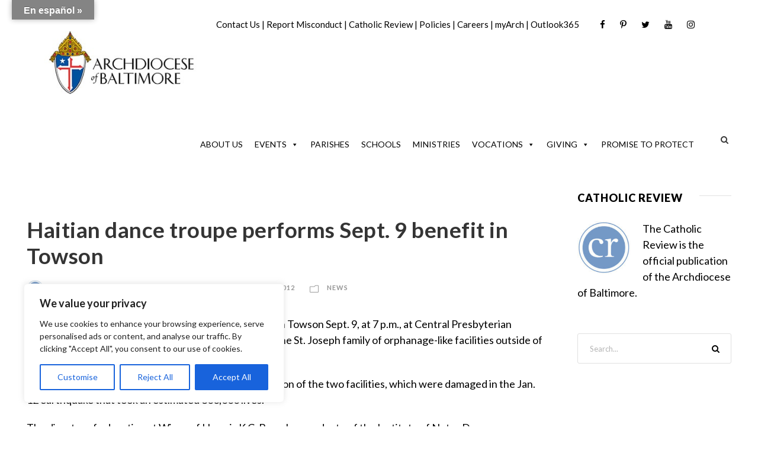

--- FILE ---
content_type: text/html; charset=utf-8
request_url: https://www.google.com/recaptcha/api2/aframe
body_size: 183
content:
<!DOCTYPE HTML><html><head><meta http-equiv="content-type" content="text/html; charset=UTF-8"></head><body><script nonce="B6Lz0QmVtkddlvw1gtoXEA">/** Anti-fraud and anti-abuse applications only. See google.com/recaptcha */ try{var clients={'sodar':'https://pagead2.googlesyndication.com/pagead/sodar?'};window.addEventListener("message",function(a){try{if(a.source===window.parent){var b=JSON.parse(a.data);var c=clients[b['id']];if(c){var d=document.createElement('img');d.src=c+b['params']+'&rc='+(localStorage.getItem("rc::a")?sessionStorage.getItem("rc::b"):"");window.document.body.appendChild(d);sessionStorage.setItem("rc::e",parseInt(sessionStorage.getItem("rc::e")||0)+1);localStorage.setItem("rc::h",'1769013582851');}}}catch(b){}});window.parent.postMessage("_grecaptcha_ready", "*");}catch(b){}</script></body></html>

--- FILE ---
content_type: text/css
request_url: https://www.archbalt.org/wp-content/themes/infinite-child/style.css?ver=6.3.2
body_size: 770
content:
/*
 Theme Name:   Infinite Child
 Theme URI:    http://demo.goodlayers.com/infinite
 Description:  Goodlayers Infinite Child Theme
 Author:       Goodlayers
 Author URI:   http://goodlayers.com
 Template:     infinite
 Version:      2.0.0
 License:      GNU General Public License v2 or later
 License URI:  http://www.gnu.org/licenses/gpl-2.0.html
 Tags:         light, dark, right-sidebar, responsive-layout
 Text Domain:  infinite-child

 START YOUR CHILD THEME CSS HERE
*/

/* this is for the widget to the left of the search on the main menue
*/
.infinite-main-menu-widget {
    position: relative;
    float: left;
    margin-top: 5px;
    margin-left: 25px;
    padding-left: 20px;
}

.infinite-main-menu-widget i {
    font-size: 14px;
    margin-top: -1px;
    cursor: pointer;
}

.infinite-top-bar-right-social {
    display: inline-flex;
    padding-top: 2em;
}

.infinite-single-article .infinite-single-article-thumbnail {
    margin-bottom: 0;
}

.infinite-single-article .infinite-single-article-thumbnail img {
    width: 100%;
}

.wp-caption-text {
    font-size: 14px;
    font-style: italic;
    text-align: left;
    color: #444;
}

.caption-featured-image {
    margin-top: 5px;
}

.infinite-single-article-head {
    margin-top: 42px;
}

.caption-featured-image-full {
    margin-top: 5px;
    padding-left: 47px !important;
}

.author-small-circle-img {
    width: 10%;
    margin-right: 10px;
    vertical-align: middle;
    border-radius: 50%;
}

/* this needs to be appllied only on the home page

.infinite-content-area {padding-top: 0px; padding-bottom: 0px; }

*/


/* Facet WP Styles */
#facetwp-location,
.facetwp-search {
    font-size: 18px;
    padding: 5px 8px;
}

#facetwp-radius {
    padding: 6px 10px;
}

.location-search-listing {
    overflow-x: hidden;
    overflow-y: scroll;
    height: 510px;
}

/* PDF PRINT  */
@media print {
    .hide-on-screen {
        display: block;
    }

    .noPrint {
        display: none;
    }
}

@media screen and (min-width: 768px) {
    #mega-menu-wrap-main_menu #mega-menu-main_menu>li.mega-menu-item>a.mega-menu-link {
        background: #fff !important;
        color: #000 !important;
        text-transform: uppercase !important;
    }

    #mega-menu-wrap-main_menu #mega-menu-main_menu>ul.mega-sub-menu li.mega-menu-item>a.mega-menu-link,
    #mega-menu-wrap-main_menu #mega-menu-main_menu>li.mega-menu-flyout ul.mega-sub-menu li.mega-menu-item a.mega-menu-link,
    .mega-menu-item-has-children .mega-menu-item a,
    .mega-sub-menu .mega-menu-item a {
        background: #000 !important;
        color: #fff !important;
        font-size: 14px !important;
        line-height: 35px !important;
        font-weight: normal !important;
    }

    #mega-menu-wrap-main_menu #mega-menu-main_menu>li.mega-menu-megamenu>ul.mega-sub-menu>li.mega-menu-item {
        padding: 0 !important;
    }

    #mega-menu-wrap-main_menu #mega-menu-main_menu>li.mega-menu-megamenu>ul.mega-sub-menu>li.mega-menu-item>a.mega-menu-link {
        text-transform: none !important;
    }

    .mega-sub-menu {
        background: #000 !important;
    }

    .mega-menu-megamenu .mega-sub-menu .mega-menu-item .mega-menu-link {
        padding: 0 10px !important;
    }
}